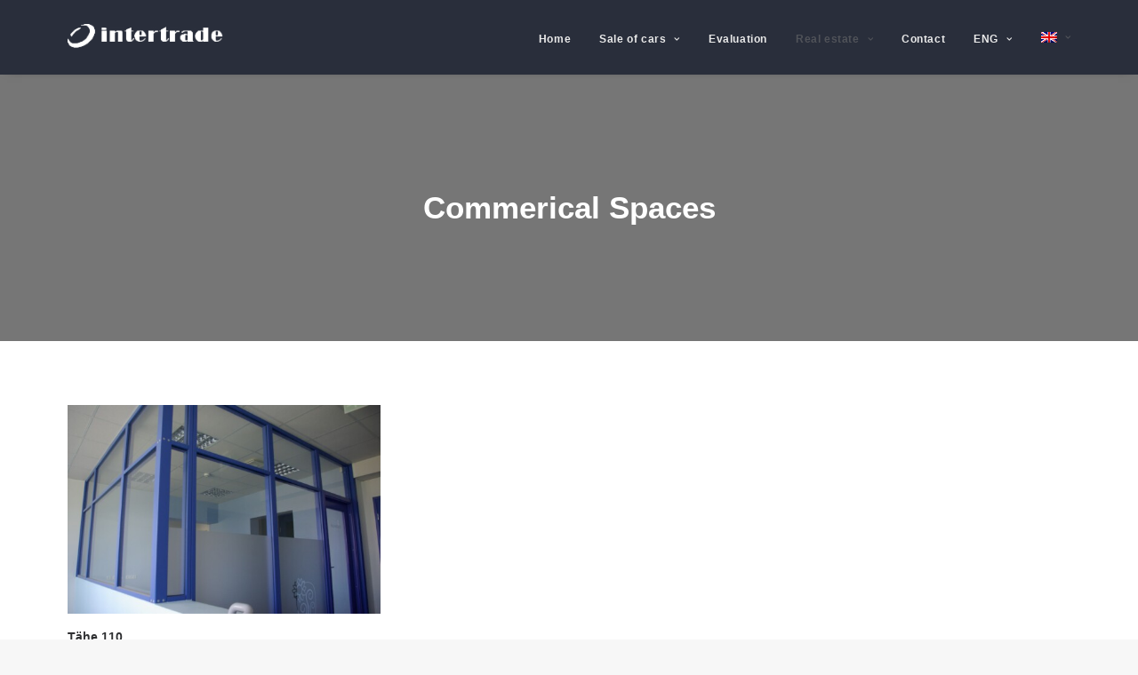

--- FILE ---
content_type: text/html; charset=utf-8
request_url: https://www.google.com/recaptcha/api2/anchor?ar=1&k=6LfjAWUhAAAAALAgQPG_wen3OljHbVv4jg9GU0Jt&co=aHR0cHM6Ly9pbnRlcnRyYWRlLmVlOjQ0Mw..&hl=en&v=N67nZn4AqZkNcbeMu4prBgzg&size=invisible&anchor-ms=20000&execute-ms=30000&cb=r5rppye713w7
body_size: 48440
content:
<!DOCTYPE HTML><html dir="ltr" lang="en"><head><meta http-equiv="Content-Type" content="text/html; charset=UTF-8">
<meta http-equiv="X-UA-Compatible" content="IE=edge">
<title>reCAPTCHA</title>
<style type="text/css">
/* cyrillic-ext */
@font-face {
  font-family: 'Roboto';
  font-style: normal;
  font-weight: 400;
  font-stretch: 100%;
  src: url(//fonts.gstatic.com/s/roboto/v48/KFO7CnqEu92Fr1ME7kSn66aGLdTylUAMa3GUBHMdazTgWw.woff2) format('woff2');
  unicode-range: U+0460-052F, U+1C80-1C8A, U+20B4, U+2DE0-2DFF, U+A640-A69F, U+FE2E-FE2F;
}
/* cyrillic */
@font-face {
  font-family: 'Roboto';
  font-style: normal;
  font-weight: 400;
  font-stretch: 100%;
  src: url(//fonts.gstatic.com/s/roboto/v48/KFO7CnqEu92Fr1ME7kSn66aGLdTylUAMa3iUBHMdazTgWw.woff2) format('woff2');
  unicode-range: U+0301, U+0400-045F, U+0490-0491, U+04B0-04B1, U+2116;
}
/* greek-ext */
@font-face {
  font-family: 'Roboto';
  font-style: normal;
  font-weight: 400;
  font-stretch: 100%;
  src: url(//fonts.gstatic.com/s/roboto/v48/KFO7CnqEu92Fr1ME7kSn66aGLdTylUAMa3CUBHMdazTgWw.woff2) format('woff2');
  unicode-range: U+1F00-1FFF;
}
/* greek */
@font-face {
  font-family: 'Roboto';
  font-style: normal;
  font-weight: 400;
  font-stretch: 100%;
  src: url(//fonts.gstatic.com/s/roboto/v48/KFO7CnqEu92Fr1ME7kSn66aGLdTylUAMa3-UBHMdazTgWw.woff2) format('woff2');
  unicode-range: U+0370-0377, U+037A-037F, U+0384-038A, U+038C, U+038E-03A1, U+03A3-03FF;
}
/* math */
@font-face {
  font-family: 'Roboto';
  font-style: normal;
  font-weight: 400;
  font-stretch: 100%;
  src: url(//fonts.gstatic.com/s/roboto/v48/KFO7CnqEu92Fr1ME7kSn66aGLdTylUAMawCUBHMdazTgWw.woff2) format('woff2');
  unicode-range: U+0302-0303, U+0305, U+0307-0308, U+0310, U+0312, U+0315, U+031A, U+0326-0327, U+032C, U+032F-0330, U+0332-0333, U+0338, U+033A, U+0346, U+034D, U+0391-03A1, U+03A3-03A9, U+03B1-03C9, U+03D1, U+03D5-03D6, U+03F0-03F1, U+03F4-03F5, U+2016-2017, U+2034-2038, U+203C, U+2040, U+2043, U+2047, U+2050, U+2057, U+205F, U+2070-2071, U+2074-208E, U+2090-209C, U+20D0-20DC, U+20E1, U+20E5-20EF, U+2100-2112, U+2114-2115, U+2117-2121, U+2123-214F, U+2190, U+2192, U+2194-21AE, U+21B0-21E5, U+21F1-21F2, U+21F4-2211, U+2213-2214, U+2216-22FF, U+2308-230B, U+2310, U+2319, U+231C-2321, U+2336-237A, U+237C, U+2395, U+239B-23B7, U+23D0, U+23DC-23E1, U+2474-2475, U+25AF, U+25B3, U+25B7, U+25BD, U+25C1, U+25CA, U+25CC, U+25FB, U+266D-266F, U+27C0-27FF, U+2900-2AFF, U+2B0E-2B11, U+2B30-2B4C, U+2BFE, U+3030, U+FF5B, U+FF5D, U+1D400-1D7FF, U+1EE00-1EEFF;
}
/* symbols */
@font-face {
  font-family: 'Roboto';
  font-style: normal;
  font-weight: 400;
  font-stretch: 100%;
  src: url(//fonts.gstatic.com/s/roboto/v48/KFO7CnqEu92Fr1ME7kSn66aGLdTylUAMaxKUBHMdazTgWw.woff2) format('woff2');
  unicode-range: U+0001-000C, U+000E-001F, U+007F-009F, U+20DD-20E0, U+20E2-20E4, U+2150-218F, U+2190, U+2192, U+2194-2199, U+21AF, U+21E6-21F0, U+21F3, U+2218-2219, U+2299, U+22C4-22C6, U+2300-243F, U+2440-244A, U+2460-24FF, U+25A0-27BF, U+2800-28FF, U+2921-2922, U+2981, U+29BF, U+29EB, U+2B00-2BFF, U+4DC0-4DFF, U+FFF9-FFFB, U+10140-1018E, U+10190-1019C, U+101A0, U+101D0-101FD, U+102E0-102FB, U+10E60-10E7E, U+1D2C0-1D2D3, U+1D2E0-1D37F, U+1F000-1F0FF, U+1F100-1F1AD, U+1F1E6-1F1FF, U+1F30D-1F30F, U+1F315, U+1F31C, U+1F31E, U+1F320-1F32C, U+1F336, U+1F378, U+1F37D, U+1F382, U+1F393-1F39F, U+1F3A7-1F3A8, U+1F3AC-1F3AF, U+1F3C2, U+1F3C4-1F3C6, U+1F3CA-1F3CE, U+1F3D4-1F3E0, U+1F3ED, U+1F3F1-1F3F3, U+1F3F5-1F3F7, U+1F408, U+1F415, U+1F41F, U+1F426, U+1F43F, U+1F441-1F442, U+1F444, U+1F446-1F449, U+1F44C-1F44E, U+1F453, U+1F46A, U+1F47D, U+1F4A3, U+1F4B0, U+1F4B3, U+1F4B9, U+1F4BB, U+1F4BF, U+1F4C8-1F4CB, U+1F4D6, U+1F4DA, U+1F4DF, U+1F4E3-1F4E6, U+1F4EA-1F4ED, U+1F4F7, U+1F4F9-1F4FB, U+1F4FD-1F4FE, U+1F503, U+1F507-1F50B, U+1F50D, U+1F512-1F513, U+1F53E-1F54A, U+1F54F-1F5FA, U+1F610, U+1F650-1F67F, U+1F687, U+1F68D, U+1F691, U+1F694, U+1F698, U+1F6AD, U+1F6B2, U+1F6B9-1F6BA, U+1F6BC, U+1F6C6-1F6CF, U+1F6D3-1F6D7, U+1F6E0-1F6EA, U+1F6F0-1F6F3, U+1F6F7-1F6FC, U+1F700-1F7FF, U+1F800-1F80B, U+1F810-1F847, U+1F850-1F859, U+1F860-1F887, U+1F890-1F8AD, U+1F8B0-1F8BB, U+1F8C0-1F8C1, U+1F900-1F90B, U+1F93B, U+1F946, U+1F984, U+1F996, U+1F9E9, U+1FA00-1FA6F, U+1FA70-1FA7C, U+1FA80-1FA89, U+1FA8F-1FAC6, U+1FACE-1FADC, U+1FADF-1FAE9, U+1FAF0-1FAF8, U+1FB00-1FBFF;
}
/* vietnamese */
@font-face {
  font-family: 'Roboto';
  font-style: normal;
  font-weight: 400;
  font-stretch: 100%;
  src: url(//fonts.gstatic.com/s/roboto/v48/KFO7CnqEu92Fr1ME7kSn66aGLdTylUAMa3OUBHMdazTgWw.woff2) format('woff2');
  unicode-range: U+0102-0103, U+0110-0111, U+0128-0129, U+0168-0169, U+01A0-01A1, U+01AF-01B0, U+0300-0301, U+0303-0304, U+0308-0309, U+0323, U+0329, U+1EA0-1EF9, U+20AB;
}
/* latin-ext */
@font-face {
  font-family: 'Roboto';
  font-style: normal;
  font-weight: 400;
  font-stretch: 100%;
  src: url(//fonts.gstatic.com/s/roboto/v48/KFO7CnqEu92Fr1ME7kSn66aGLdTylUAMa3KUBHMdazTgWw.woff2) format('woff2');
  unicode-range: U+0100-02BA, U+02BD-02C5, U+02C7-02CC, U+02CE-02D7, U+02DD-02FF, U+0304, U+0308, U+0329, U+1D00-1DBF, U+1E00-1E9F, U+1EF2-1EFF, U+2020, U+20A0-20AB, U+20AD-20C0, U+2113, U+2C60-2C7F, U+A720-A7FF;
}
/* latin */
@font-face {
  font-family: 'Roboto';
  font-style: normal;
  font-weight: 400;
  font-stretch: 100%;
  src: url(//fonts.gstatic.com/s/roboto/v48/KFO7CnqEu92Fr1ME7kSn66aGLdTylUAMa3yUBHMdazQ.woff2) format('woff2');
  unicode-range: U+0000-00FF, U+0131, U+0152-0153, U+02BB-02BC, U+02C6, U+02DA, U+02DC, U+0304, U+0308, U+0329, U+2000-206F, U+20AC, U+2122, U+2191, U+2193, U+2212, U+2215, U+FEFF, U+FFFD;
}
/* cyrillic-ext */
@font-face {
  font-family: 'Roboto';
  font-style: normal;
  font-weight: 500;
  font-stretch: 100%;
  src: url(//fonts.gstatic.com/s/roboto/v48/KFO7CnqEu92Fr1ME7kSn66aGLdTylUAMa3GUBHMdazTgWw.woff2) format('woff2');
  unicode-range: U+0460-052F, U+1C80-1C8A, U+20B4, U+2DE0-2DFF, U+A640-A69F, U+FE2E-FE2F;
}
/* cyrillic */
@font-face {
  font-family: 'Roboto';
  font-style: normal;
  font-weight: 500;
  font-stretch: 100%;
  src: url(//fonts.gstatic.com/s/roboto/v48/KFO7CnqEu92Fr1ME7kSn66aGLdTylUAMa3iUBHMdazTgWw.woff2) format('woff2');
  unicode-range: U+0301, U+0400-045F, U+0490-0491, U+04B0-04B1, U+2116;
}
/* greek-ext */
@font-face {
  font-family: 'Roboto';
  font-style: normal;
  font-weight: 500;
  font-stretch: 100%;
  src: url(//fonts.gstatic.com/s/roboto/v48/KFO7CnqEu92Fr1ME7kSn66aGLdTylUAMa3CUBHMdazTgWw.woff2) format('woff2');
  unicode-range: U+1F00-1FFF;
}
/* greek */
@font-face {
  font-family: 'Roboto';
  font-style: normal;
  font-weight: 500;
  font-stretch: 100%;
  src: url(//fonts.gstatic.com/s/roboto/v48/KFO7CnqEu92Fr1ME7kSn66aGLdTylUAMa3-UBHMdazTgWw.woff2) format('woff2');
  unicode-range: U+0370-0377, U+037A-037F, U+0384-038A, U+038C, U+038E-03A1, U+03A3-03FF;
}
/* math */
@font-face {
  font-family: 'Roboto';
  font-style: normal;
  font-weight: 500;
  font-stretch: 100%;
  src: url(//fonts.gstatic.com/s/roboto/v48/KFO7CnqEu92Fr1ME7kSn66aGLdTylUAMawCUBHMdazTgWw.woff2) format('woff2');
  unicode-range: U+0302-0303, U+0305, U+0307-0308, U+0310, U+0312, U+0315, U+031A, U+0326-0327, U+032C, U+032F-0330, U+0332-0333, U+0338, U+033A, U+0346, U+034D, U+0391-03A1, U+03A3-03A9, U+03B1-03C9, U+03D1, U+03D5-03D6, U+03F0-03F1, U+03F4-03F5, U+2016-2017, U+2034-2038, U+203C, U+2040, U+2043, U+2047, U+2050, U+2057, U+205F, U+2070-2071, U+2074-208E, U+2090-209C, U+20D0-20DC, U+20E1, U+20E5-20EF, U+2100-2112, U+2114-2115, U+2117-2121, U+2123-214F, U+2190, U+2192, U+2194-21AE, U+21B0-21E5, U+21F1-21F2, U+21F4-2211, U+2213-2214, U+2216-22FF, U+2308-230B, U+2310, U+2319, U+231C-2321, U+2336-237A, U+237C, U+2395, U+239B-23B7, U+23D0, U+23DC-23E1, U+2474-2475, U+25AF, U+25B3, U+25B7, U+25BD, U+25C1, U+25CA, U+25CC, U+25FB, U+266D-266F, U+27C0-27FF, U+2900-2AFF, U+2B0E-2B11, U+2B30-2B4C, U+2BFE, U+3030, U+FF5B, U+FF5D, U+1D400-1D7FF, U+1EE00-1EEFF;
}
/* symbols */
@font-face {
  font-family: 'Roboto';
  font-style: normal;
  font-weight: 500;
  font-stretch: 100%;
  src: url(//fonts.gstatic.com/s/roboto/v48/KFO7CnqEu92Fr1ME7kSn66aGLdTylUAMaxKUBHMdazTgWw.woff2) format('woff2');
  unicode-range: U+0001-000C, U+000E-001F, U+007F-009F, U+20DD-20E0, U+20E2-20E4, U+2150-218F, U+2190, U+2192, U+2194-2199, U+21AF, U+21E6-21F0, U+21F3, U+2218-2219, U+2299, U+22C4-22C6, U+2300-243F, U+2440-244A, U+2460-24FF, U+25A0-27BF, U+2800-28FF, U+2921-2922, U+2981, U+29BF, U+29EB, U+2B00-2BFF, U+4DC0-4DFF, U+FFF9-FFFB, U+10140-1018E, U+10190-1019C, U+101A0, U+101D0-101FD, U+102E0-102FB, U+10E60-10E7E, U+1D2C0-1D2D3, U+1D2E0-1D37F, U+1F000-1F0FF, U+1F100-1F1AD, U+1F1E6-1F1FF, U+1F30D-1F30F, U+1F315, U+1F31C, U+1F31E, U+1F320-1F32C, U+1F336, U+1F378, U+1F37D, U+1F382, U+1F393-1F39F, U+1F3A7-1F3A8, U+1F3AC-1F3AF, U+1F3C2, U+1F3C4-1F3C6, U+1F3CA-1F3CE, U+1F3D4-1F3E0, U+1F3ED, U+1F3F1-1F3F3, U+1F3F5-1F3F7, U+1F408, U+1F415, U+1F41F, U+1F426, U+1F43F, U+1F441-1F442, U+1F444, U+1F446-1F449, U+1F44C-1F44E, U+1F453, U+1F46A, U+1F47D, U+1F4A3, U+1F4B0, U+1F4B3, U+1F4B9, U+1F4BB, U+1F4BF, U+1F4C8-1F4CB, U+1F4D6, U+1F4DA, U+1F4DF, U+1F4E3-1F4E6, U+1F4EA-1F4ED, U+1F4F7, U+1F4F9-1F4FB, U+1F4FD-1F4FE, U+1F503, U+1F507-1F50B, U+1F50D, U+1F512-1F513, U+1F53E-1F54A, U+1F54F-1F5FA, U+1F610, U+1F650-1F67F, U+1F687, U+1F68D, U+1F691, U+1F694, U+1F698, U+1F6AD, U+1F6B2, U+1F6B9-1F6BA, U+1F6BC, U+1F6C6-1F6CF, U+1F6D3-1F6D7, U+1F6E0-1F6EA, U+1F6F0-1F6F3, U+1F6F7-1F6FC, U+1F700-1F7FF, U+1F800-1F80B, U+1F810-1F847, U+1F850-1F859, U+1F860-1F887, U+1F890-1F8AD, U+1F8B0-1F8BB, U+1F8C0-1F8C1, U+1F900-1F90B, U+1F93B, U+1F946, U+1F984, U+1F996, U+1F9E9, U+1FA00-1FA6F, U+1FA70-1FA7C, U+1FA80-1FA89, U+1FA8F-1FAC6, U+1FACE-1FADC, U+1FADF-1FAE9, U+1FAF0-1FAF8, U+1FB00-1FBFF;
}
/* vietnamese */
@font-face {
  font-family: 'Roboto';
  font-style: normal;
  font-weight: 500;
  font-stretch: 100%;
  src: url(//fonts.gstatic.com/s/roboto/v48/KFO7CnqEu92Fr1ME7kSn66aGLdTylUAMa3OUBHMdazTgWw.woff2) format('woff2');
  unicode-range: U+0102-0103, U+0110-0111, U+0128-0129, U+0168-0169, U+01A0-01A1, U+01AF-01B0, U+0300-0301, U+0303-0304, U+0308-0309, U+0323, U+0329, U+1EA0-1EF9, U+20AB;
}
/* latin-ext */
@font-face {
  font-family: 'Roboto';
  font-style: normal;
  font-weight: 500;
  font-stretch: 100%;
  src: url(//fonts.gstatic.com/s/roboto/v48/KFO7CnqEu92Fr1ME7kSn66aGLdTylUAMa3KUBHMdazTgWw.woff2) format('woff2');
  unicode-range: U+0100-02BA, U+02BD-02C5, U+02C7-02CC, U+02CE-02D7, U+02DD-02FF, U+0304, U+0308, U+0329, U+1D00-1DBF, U+1E00-1E9F, U+1EF2-1EFF, U+2020, U+20A0-20AB, U+20AD-20C0, U+2113, U+2C60-2C7F, U+A720-A7FF;
}
/* latin */
@font-face {
  font-family: 'Roboto';
  font-style: normal;
  font-weight: 500;
  font-stretch: 100%;
  src: url(//fonts.gstatic.com/s/roboto/v48/KFO7CnqEu92Fr1ME7kSn66aGLdTylUAMa3yUBHMdazQ.woff2) format('woff2');
  unicode-range: U+0000-00FF, U+0131, U+0152-0153, U+02BB-02BC, U+02C6, U+02DA, U+02DC, U+0304, U+0308, U+0329, U+2000-206F, U+20AC, U+2122, U+2191, U+2193, U+2212, U+2215, U+FEFF, U+FFFD;
}
/* cyrillic-ext */
@font-face {
  font-family: 'Roboto';
  font-style: normal;
  font-weight: 900;
  font-stretch: 100%;
  src: url(//fonts.gstatic.com/s/roboto/v48/KFO7CnqEu92Fr1ME7kSn66aGLdTylUAMa3GUBHMdazTgWw.woff2) format('woff2');
  unicode-range: U+0460-052F, U+1C80-1C8A, U+20B4, U+2DE0-2DFF, U+A640-A69F, U+FE2E-FE2F;
}
/* cyrillic */
@font-face {
  font-family: 'Roboto';
  font-style: normal;
  font-weight: 900;
  font-stretch: 100%;
  src: url(//fonts.gstatic.com/s/roboto/v48/KFO7CnqEu92Fr1ME7kSn66aGLdTylUAMa3iUBHMdazTgWw.woff2) format('woff2');
  unicode-range: U+0301, U+0400-045F, U+0490-0491, U+04B0-04B1, U+2116;
}
/* greek-ext */
@font-face {
  font-family: 'Roboto';
  font-style: normal;
  font-weight: 900;
  font-stretch: 100%;
  src: url(//fonts.gstatic.com/s/roboto/v48/KFO7CnqEu92Fr1ME7kSn66aGLdTylUAMa3CUBHMdazTgWw.woff2) format('woff2');
  unicode-range: U+1F00-1FFF;
}
/* greek */
@font-face {
  font-family: 'Roboto';
  font-style: normal;
  font-weight: 900;
  font-stretch: 100%;
  src: url(//fonts.gstatic.com/s/roboto/v48/KFO7CnqEu92Fr1ME7kSn66aGLdTylUAMa3-UBHMdazTgWw.woff2) format('woff2');
  unicode-range: U+0370-0377, U+037A-037F, U+0384-038A, U+038C, U+038E-03A1, U+03A3-03FF;
}
/* math */
@font-face {
  font-family: 'Roboto';
  font-style: normal;
  font-weight: 900;
  font-stretch: 100%;
  src: url(//fonts.gstatic.com/s/roboto/v48/KFO7CnqEu92Fr1ME7kSn66aGLdTylUAMawCUBHMdazTgWw.woff2) format('woff2');
  unicode-range: U+0302-0303, U+0305, U+0307-0308, U+0310, U+0312, U+0315, U+031A, U+0326-0327, U+032C, U+032F-0330, U+0332-0333, U+0338, U+033A, U+0346, U+034D, U+0391-03A1, U+03A3-03A9, U+03B1-03C9, U+03D1, U+03D5-03D6, U+03F0-03F1, U+03F4-03F5, U+2016-2017, U+2034-2038, U+203C, U+2040, U+2043, U+2047, U+2050, U+2057, U+205F, U+2070-2071, U+2074-208E, U+2090-209C, U+20D0-20DC, U+20E1, U+20E5-20EF, U+2100-2112, U+2114-2115, U+2117-2121, U+2123-214F, U+2190, U+2192, U+2194-21AE, U+21B0-21E5, U+21F1-21F2, U+21F4-2211, U+2213-2214, U+2216-22FF, U+2308-230B, U+2310, U+2319, U+231C-2321, U+2336-237A, U+237C, U+2395, U+239B-23B7, U+23D0, U+23DC-23E1, U+2474-2475, U+25AF, U+25B3, U+25B7, U+25BD, U+25C1, U+25CA, U+25CC, U+25FB, U+266D-266F, U+27C0-27FF, U+2900-2AFF, U+2B0E-2B11, U+2B30-2B4C, U+2BFE, U+3030, U+FF5B, U+FF5D, U+1D400-1D7FF, U+1EE00-1EEFF;
}
/* symbols */
@font-face {
  font-family: 'Roboto';
  font-style: normal;
  font-weight: 900;
  font-stretch: 100%;
  src: url(//fonts.gstatic.com/s/roboto/v48/KFO7CnqEu92Fr1ME7kSn66aGLdTylUAMaxKUBHMdazTgWw.woff2) format('woff2');
  unicode-range: U+0001-000C, U+000E-001F, U+007F-009F, U+20DD-20E0, U+20E2-20E4, U+2150-218F, U+2190, U+2192, U+2194-2199, U+21AF, U+21E6-21F0, U+21F3, U+2218-2219, U+2299, U+22C4-22C6, U+2300-243F, U+2440-244A, U+2460-24FF, U+25A0-27BF, U+2800-28FF, U+2921-2922, U+2981, U+29BF, U+29EB, U+2B00-2BFF, U+4DC0-4DFF, U+FFF9-FFFB, U+10140-1018E, U+10190-1019C, U+101A0, U+101D0-101FD, U+102E0-102FB, U+10E60-10E7E, U+1D2C0-1D2D3, U+1D2E0-1D37F, U+1F000-1F0FF, U+1F100-1F1AD, U+1F1E6-1F1FF, U+1F30D-1F30F, U+1F315, U+1F31C, U+1F31E, U+1F320-1F32C, U+1F336, U+1F378, U+1F37D, U+1F382, U+1F393-1F39F, U+1F3A7-1F3A8, U+1F3AC-1F3AF, U+1F3C2, U+1F3C4-1F3C6, U+1F3CA-1F3CE, U+1F3D4-1F3E0, U+1F3ED, U+1F3F1-1F3F3, U+1F3F5-1F3F7, U+1F408, U+1F415, U+1F41F, U+1F426, U+1F43F, U+1F441-1F442, U+1F444, U+1F446-1F449, U+1F44C-1F44E, U+1F453, U+1F46A, U+1F47D, U+1F4A3, U+1F4B0, U+1F4B3, U+1F4B9, U+1F4BB, U+1F4BF, U+1F4C8-1F4CB, U+1F4D6, U+1F4DA, U+1F4DF, U+1F4E3-1F4E6, U+1F4EA-1F4ED, U+1F4F7, U+1F4F9-1F4FB, U+1F4FD-1F4FE, U+1F503, U+1F507-1F50B, U+1F50D, U+1F512-1F513, U+1F53E-1F54A, U+1F54F-1F5FA, U+1F610, U+1F650-1F67F, U+1F687, U+1F68D, U+1F691, U+1F694, U+1F698, U+1F6AD, U+1F6B2, U+1F6B9-1F6BA, U+1F6BC, U+1F6C6-1F6CF, U+1F6D3-1F6D7, U+1F6E0-1F6EA, U+1F6F0-1F6F3, U+1F6F7-1F6FC, U+1F700-1F7FF, U+1F800-1F80B, U+1F810-1F847, U+1F850-1F859, U+1F860-1F887, U+1F890-1F8AD, U+1F8B0-1F8BB, U+1F8C0-1F8C1, U+1F900-1F90B, U+1F93B, U+1F946, U+1F984, U+1F996, U+1F9E9, U+1FA00-1FA6F, U+1FA70-1FA7C, U+1FA80-1FA89, U+1FA8F-1FAC6, U+1FACE-1FADC, U+1FADF-1FAE9, U+1FAF0-1FAF8, U+1FB00-1FBFF;
}
/* vietnamese */
@font-face {
  font-family: 'Roboto';
  font-style: normal;
  font-weight: 900;
  font-stretch: 100%;
  src: url(//fonts.gstatic.com/s/roboto/v48/KFO7CnqEu92Fr1ME7kSn66aGLdTylUAMa3OUBHMdazTgWw.woff2) format('woff2');
  unicode-range: U+0102-0103, U+0110-0111, U+0128-0129, U+0168-0169, U+01A0-01A1, U+01AF-01B0, U+0300-0301, U+0303-0304, U+0308-0309, U+0323, U+0329, U+1EA0-1EF9, U+20AB;
}
/* latin-ext */
@font-face {
  font-family: 'Roboto';
  font-style: normal;
  font-weight: 900;
  font-stretch: 100%;
  src: url(//fonts.gstatic.com/s/roboto/v48/KFO7CnqEu92Fr1ME7kSn66aGLdTylUAMa3KUBHMdazTgWw.woff2) format('woff2');
  unicode-range: U+0100-02BA, U+02BD-02C5, U+02C7-02CC, U+02CE-02D7, U+02DD-02FF, U+0304, U+0308, U+0329, U+1D00-1DBF, U+1E00-1E9F, U+1EF2-1EFF, U+2020, U+20A0-20AB, U+20AD-20C0, U+2113, U+2C60-2C7F, U+A720-A7FF;
}
/* latin */
@font-face {
  font-family: 'Roboto';
  font-style: normal;
  font-weight: 900;
  font-stretch: 100%;
  src: url(//fonts.gstatic.com/s/roboto/v48/KFO7CnqEu92Fr1ME7kSn66aGLdTylUAMa3yUBHMdazQ.woff2) format('woff2');
  unicode-range: U+0000-00FF, U+0131, U+0152-0153, U+02BB-02BC, U+02C6, U+02DA, U+02DC, U+0304, U+0308, U+0329, U+2000-206F, U+20AC, U+2122, U+2191, U+2193, U+2212, U+2215, U+FEFF, U+FFFD;
}

</style>
<link rel="stylesheet" type="text/css" href="https://www.gstatic.com/recaptcha/releases/N67nZn4AqZkNcbeMu4prBgzg/styles__ltr.css">
<script nonce="Wu04rEzlyK0At2zqPmuqTA" type="text/javascript">window['__recaptcha_api'] = 'https://www.google.com/recaptcha/api2/';</script>
<script type="text/javascript" src="https://www.gstatic.com/recaptcha/releases/N67nZn4AqZkNcbeMu4prBgzg/recaptcha__en.js" nonce="Wu04rEzlyK0At2zqPmuqTA">
      
    </script></head>
<body><div id="rc-anchor-alert" class="rc-anchor-alert"></div>
<input type="hidden" id="recaptcha-token" value="[base64]">
<script type="text/javascript" nonce="Wu04rEzlyK0At2zqPmuqTA">
      recaptcha.anchor.Main.init("[\x22ainput\x22,[\x22bgdata\x22,\x22\x22,\[base64]/[base64]/[base64]/[base64]/[base64]/[base64]/KGcoTywyNTMsTy5PKSxVRyhPLEMpKTpnKE8sMjUzLEMpLE8pKSxsKSksTykpfSxieT1mdW5jdGlvbihDLE8sdSxsKXtmb3IobD0odT1SKEMpLDApO08+MDtPLS0pbD1sPDw4fFooQyk7ZyhDLHUsbCl9LFVHPWZ1bmN0aW9uKEMsTyl7Qy5pLmxlbmd0aD4xMDQ/[base64]/[base64]/[base64]/[base64]/[base64]/[base64]/[base64]\\u003d\x22,\[base64]\\u003d\\u003d\x22,\x22bFdqTV7ChlDCjgLCscKfwoLDksOnO8OrSMOtwokHJsKvwpBLw69rwoBOwoheO8Ozw7rCnCHClMK0b3cXKcKLwpbDtCVTwoNgQcKnAsOnWSLCgXREFFPCuhBbw5YUdsKKE8KDw57Dp23ClQLDgMK7ecORwr7CpW/CpULCsEPCmzRaKsKjwqHCnCUJwoVfw6zCp3NADUgkBA0NwpLDozbDtsOjSh7Cn8OqWBdawpY9wqNQwrtgwr3DjngJw7LDtw/Cn8OvLn/CsC4jwrbClDgdE0TCrAY+cMOEWWLCgHEaw4TDqsKkwrgndVbCtV0LM8KRL8OvwoTDkBrCuFDDn8OmRMKcw63CscO7w7VyGx/DuMKDVMKhw6R6KsOdw5sFwp7Cm8KOHMKrw4UHw7o7f8OWTGTCs8O+wqx3w4zCqsK7w43Dh8O7HCHDnsKHAC/CpV7ClnLClMKtw4YGesOhaGZfJTVMJ0EIw7fCoSE8w7zDqmrDkcO8wp8Sw5zCj24fFgfDuE8GB1PDiAMlw4oPJTPCpcOdwpfCjyxYw4hPw6DDl8KnwqnCt3HCicOywroPwofCtcO9aMKSEA0Aw6QxBcKzRsKVXi5MWsKkwp/CiC3Dmlptw5pRI8K+w5fDn8OSw6ppWMOnw7HCuULCnlEUQ2QVw6FnAm/CrsK9w7FsCChIQXEdwptxw7YAAcKmNi9VwrMSw7tiYQDDvMOxwpJFw4TDjnxeXsOrbX1/SsOXw6/[base64]/DgbCt8K/[base64]/Cv1PCk8K8K8Olw7ZcJsKEw6tzXMOvw4RDTGcqwpJRw7LCp8KOw4DDncOgag4FQcOpwo3Ck13Di8O+QsKTw6nDhsORw4jCh23DlcOhwpJoDcO0P3QRIcOUB3PDr3VoecOGM8KOwp5DZ8O/wq/CsjUXJXFcw54BwobDkMKHwp/CiMKoejVHesK4w4gTw5DCo3FdUMK7woDCncO3FxtLFcKmw5dSwqnCkMKlMHbCg3TCtsOvw4Rcw4rDrcK/[base64]/YBMQGMKgP8OLMUEpwp3Dm8OxNcO0Z2ggw6TCk1fCi14NDMKGbRt1w4XCu8KLw6jDq1V2w4Ycw7bDoWbDgy7CmcO6wrbCpVJpZMKHworCrV/CtSw9w71kwpPDkcO+JwRsw4M0w7LDs8Obw6x8IG/DlsOMCcOjDcK5DXxLdwhNHsOZw40HVyDCisKyHcK8aMKww6XCocOXwrVqIsKTDcKBDEpWacKJAcKGBMKMw6YRC8Odw7HCucOwZkTCllnDtMK2ScKCw5cSwrXDs8OCw6XDvsK/B2zCucO+BzTCh8KNw4bDkMOHWHTCvMOwQsK/wrBwwr/Cl8KwEgDCuiElfMK7wq7DvRnCpTAENlrDmMKPYFXCsSfCjcKyIXQlDlDCpi/CvcKpICXDp27CtMO2fMKHw443w6nDhMOQw5B5w5vDshNtwp/Cp1bChB7DpsOyw69UczbCmcK1w5zDhTfCssK+B8O/wp8SLsOkR2HCsMKgw4zDtwbDsxp+w5tPMnAaRkE6wqMwwpTCr396Q8K8w5hQb8K7wqvCrsOQwqDDryBVwrluw4sjw7VKaBjDnyc+J8KvwrTDqBLDnRdNDkjCr8OTS8Ocw5nDoSbCqnoTw6FOwpHCsgnDnjvCscOgTcOWwrQ7CFTCs8OHM8K/QMKjc8O+fsOZP8Kzw4fCq3FLw6F4VnAPwo96wrcaGXsqKMKcBcOQw77DosK0FFLCuh5ZXhXDrC7CnH/CjMKgWsK3eUnDuQBrUsK3wrzDr8Kkw5Yzf3Blwrg8dwjClkBRwr1hwq9wwp7CulPDlsOxwqjDsWXDjV5owq7DhsKQVcOgMmbDk8K4w4oQwp/[base64]/wq/[base64]/CrjDCqgApbBBIw4t/[base64]/DvcKfWcKuI8Kvw5NoG0sIw67DhgLCgMONSBXDilTCqD0qw5jCsm5qe8KNw4/DsF3CvE04w6M+w7DCq0/CmkHDu3LDr8ONAMOVw6wSQ8OmYgvDn8KDw4jCr31TPsKTwqHDiyrDjWt6O8OEdXjDkcOKLxjChm/DnsKcK8K5wqxdGn7CvTrCmxx9w6bDqnrDrcOmwq0uEAZ/XxtNKAEFOcOlw454ZEbDlMOWw7vDt8KQw6rDrHnCv8KJw43CtMKDw7suWyrDm3UDwpbDmcOOEsK/w6PCqCPCrl83w6UIwpZkZcObwonCvsOWFhBREi3DiD1TwqvDusKXw7h8NHbDhlUqw7l9XsORwoHCm2gYwr9wR8OKwpUEwoYhVCBOw5QULRgJIBzCl8O3w7Rnw43CnHRpHsOgScKSwqVwNj3ChzQkw5EtX8ODw6BWEH/DhMKCwoYsXC0Gw6rCjUUEElwDwqBIe8KLdsKDGFJYH8OgAXPDnnfDvBxxM1NAWcONwqHCoBJAwrt7HHd3wpB9TxzCuhPCv8KTSHVjNcO+LcOcw54nwqzCicO3JUtnw4TDn11/woUZBMOVKzAibVU/[base64]/[base64]/DvTDDqsO0w5LDqgAUw6Yow6HDqsKuIzYMBcOnesKhc8OHwo54w7JxGCfDnSoResKtwqwMwp7Dtg7CrAzDrwHCjcOVwo7CssObZBExK8Oyw6zCqsODw5bCucOmBGDCkRPDvcO/YMKPw71QwqLCkcOrwp9aw7J9eDQ0w4rCnMOJPsOpw4NawrzDs1LCoS7CksO7w4TDiMOYXcK8wrInwrjCqMO1wrhuwoXDvg3DoxTDt3cXwqrDnFbCmRBXfMK8bcOQw5h0w7PDlsOxTcK8DkRdb8Otw4bCq8Ovw4zDlcObw5PCvcOAEMKqZhvChm3DscOTwrHDpMOewo/Ck8KZFMO1w4MwD2BuN0XCtsO6NsO9woNyw6Acw67DnMKSwrcTwqTDn8OHc8OKw4czwrQ9FcOmchDCvGnCnHFUw5rCosKSOh7Cows5MXbCm8K6YMO7wrZfw4vDgMO0PCZyfMOcNGF2RsOFXW3CoSRlw6HCs3FBwp3CmkrCkD8fwqEDwoDDk8ODwqfDjiYLc8O/f8KUWiNAfhbDgRPCk8KcwprDowNgw5LDkcKpEMKPL8OQesKcwq/CpGvDlsOew4c2w6pBwqzCmHnCjjwGFcOBw57CmcKZw5YNfMOBw7vClcOiLkjDikDCqH/Dhn8gK0LDp8OYw5J3LmLDqW1ZDGc1wottw5XCqS97csOAw6VZf8KgTCArw7EEQcKPw68iw6xVIk5FS8O+wpdHdGbDlsKEDMKIw4kFHMOFwqcVc0zDr3fCnxXDnhLDh1Fsw4cDZcO3wrUUw4x2a2jCt8O3D8KQw4XDs0nDlglew5rDt0jDkFXCvcOlw4TChBg0d1/[base64]/[base64]/Cjy5iGCxvUMOnw67CjCFXwpYeSyHCpwjCpsOtw7DClVjDugfCscOTw7/[base64]/DhcKbw4TCr8K3wrdZwqHChMORHhoAw7/ChCDCosKowowKKcO4wofDvsKNARTDicKnFkHCmQR6wpfDmARZw6NOwpoEw6oOw7LCmcOVF8K7w4ZSTixhbcO8w6YRwpZLYmZYMB3Dn1nCjWFpwp/DijxqN2Y/w49jwovDmMOMEMK7w5vClcKqIcOQF8O7wrkpwq3CmhZYw51UwrRvTcOAw6TCpcK4ekPCkMKTwp55YMKkwp3CtsKTVMOEwq4/NgLDs2x+w7LCoh/Dk8OaGsOnKjhXw53ChgUfwqNkbMKIbBDDmsO8w6YzwpTCvsKbS8KjwqsaNcKUJMOww7s0w5Ncw7rDsMOuwqciw6HClMKGwq/[base64]/CgsKDw7MoCFonwrdwasKrf8OXwrDCgWLCpUrCtjnDkcKvw6fCgMKuJcOPUMOCwrkzwqkkSksWQsOUT8OowpQTWn1hMFAAZcKzFktRezfDtMKWwqkLwpYiKxnDscOFZcO8L8Knw7zDssKwEzNYw5zCuxZPw4pqJcK9e8Kwwq/Cp2PCscOGa8KOwr5ZQS/DtcObw7pPw54Fw4bCusO9ScK7RHBVBsKJwrjCusOhwoYXd8Obw4vCicKqXlYbQ8KIw40jwrMib8K0w7QBw5Q0XMKVw4QpwpR9L8OFwqQ9w7vDmirDv3rCo8K2wqg3w77DljrDtlt2Q8KWw5Rgwo/[base64]/[base64]/CgTYhwp52w5nCp0pscDZGwq/CqiscVmAVVsO6AcOXw5w4w4LDsljDpmphw7LDghMHw7TChR08GcOPwrNyw6bDm8ODwpnClcORM8O8w4TCjEorw5QLw4lADcOcBMKGw5pqVsKJwoERwqwzfsONw5gKERHDucOwwp15w7l4csOlBMOowpfDicOBAw4gLx/CmV/ChRbDn8OgaMO7wp3DrMOsOFxcGzPDjllVAQEjAsOBw6oewowVc24mFMOEwqMSecO5w4xHYsOKwoMXw6/CtnzCm18NSMK7wq7CsMOjw4XDicKzwr3DtMKWw4fDnMKcw4BFwpAyBcOAcMOIwpRHw6DDrARXLW1NKsO0LAF2YMOTDwvDgwNJan4XwoXCo8OAw7/ClcKkccOze8KCYSNnw4t+w67CplI6QsK5U0XDgC7CjMKxIHTCjsKiFcO7Qyl8K8K0A8OWBXnDgSlkwr0qwoQoRcOnwpfCvsKxwoPCq8OtwosCwqlGw6DCgmzCvcO7wprCgQXCp8K0w4tSesKlNzLCj8OQBcKybMKIwo/CrjHCqMK6ZcKZAEoFw67DqsKUw7I7HcK2w7vCixTDvMKLEcKbw7xQw4vCrcO6wozCnC46w6Biw4nDpcOKAcKxw7DCi8K4TMODGC5xw7ppwp9XwrXDqDbDssOkAztLw5vDvcKcDnwGw4/CicO8w4EnwpzDsMObw4LDgVdnTVPDkCsIwq7DiMOeFTbCqcO6S8KxOsOawo3DgAxXwoXDgnx3KlXDhcOLd2FYaDxEwqFzw7ZYKcKKX8KWeysGMBbDnMOQfRsDwqgVw7VGOcOjc1sdwrnDrTxOw4fCplYEw6zCocKvNlBsXVVBPR8/w5/DssOKwoQbwqrDj0XCnMK6KsKRdUjDicK/J8KYw4fCqUDCisOIVMKnVDvCpj/Ds8O1KjfDhn/Dg8KNWcKddk0XTHNlBXHCpcKjw5t3wqtWeiF/w6DCjcKyw6rDqMKtw6PCiXI7I8OBFz/DsjBDw5/Cs8OJYsO5wpnDllPDhMKPw7olF8K3woXCssO/IyNJS8Krw6DCoH83bVhzwojDjMKPwpFMfy/CksOow4zDjsKNwoHCiRk9w7NGw5DDkxnDssO8ai9LPGknw45sRMKbw5RcRXTDncKywobDm148L8KzA8Kcw7F7w4M0HsKJEh3DnRAcIsOFw5QOw44FXlU7wps8YHvClB7DocKFw6MUGsKIdGfDmcO/wpPCkAvCrcOrw4fCpMO/TcO4LVHDtcKQw7bCnykAaX7Dj3XDhyTCo8KUXXNMdcKREcOsLU8OAhQQw5xZST/ChExbA2VPA8OqWinCucOuwpnDnAQ3CsOfZxjCoQbDsMKvOE5xw4V2c13ClGY/w5fDnQ3DgcKgZCbCt8ODw4JhLsOXPMKhUmDCsmAWwozDi0TCkMKVwqLCk8KDIkI8woVxw4NoMsKQHMKhwoPCsl8ew47DiyoWw63ChljCuAckwpEeRcOgRcKowoc9Lw/Dsx0XNcKTJmvChcKIw5dDwoxEw5chwpzDl8K2w43ChwTCgXBEMcKERH1qR2DDpnx7wq7ChBLCj8OKQgABw45iI1FAwoLClMO4LhfCi2FrCsOfFMKnUcOzZMOBw4hVwrTCrz0YG2jDg1/DpXfCgVUSVsKjwoIeIsONMmg2wpLDq8KVNVhHU8ORPsKlwqLCjyPClixwLWFTw4DChEfDlUPDmTRVXBxow4XCq1TDo8O0w6Euw4hffX9+w6AtTmg2YMKSw4sxw44Pw7YBwoXDucKOw4nDqxvCozjDvMKVNWBwQnTCqcO4wrjCqGjDkS5OWHXDlsO/ecOSwrFRH8KhwqjDtsKcK8OoZsKCwp11w5lew5Ufwo/[base64]/wpBGwohdw7snHsOsW8OPesKuU0gAICHCqlw3WMOsXzB3wo7CtSFtwrHDhmrDqHLDocK+wpLCkMOuNMOmY8KxEHXDjH7ClcKzw7LDn8KwJV3CkMODTsK/wp3CtDHDrsKeS8KZCVZVRgY3K8KYwrDCuHHCp8OdAMOQwp3CnwbDp8KIwpF/wrcHw70vFsKkBAfDq8KCw5PCjsOlw7Yww5EEMhrCozkDGcOPwqnDqT/Cn8OgTcOvWsOVw5R2w4HDoyrDum1yHsKFesODBmlwRsKzZcOgwocZOsKNaXLDlMK/w7vDu8KKNGTDoUFTVMKtKlXDvsOjw40Ow5RIID8lT8KhOcKXw77Co8Onw4XCuMOWw7TDnFHDhcKywqNcMxrCvEjCpMKlWMOIw7vDhFJow6/[base64]/CpsOaw4fCvSzCssOJaBjCrCZJwq48asOtB1/DunLCh3FFN8OfCB7CjDN1w4LCpVYIw7nChyTDsUlCwqRafDQRwoAWwoh5RiLDhHF7d8Ozw6sIwr3Dh8K/BcOaRcKqw5/CkMOsQW1Qw4rDpsKGw6kww6HCg3zCi8O2w7hIwrBpw4zDoMO7wqwnUD3DvSNhwokFw7fDkcO4wrIPNFV8wo8rw5zDvArCjMOOw5cIwoYlwrsoa8OawrXCkVhCwo0kfklJw4PDu3zDuwl7w4E/[base64]/[base64]/[base64]/[base64]/Cm8ODWMOWwpFpw7IWwqbCvgMvPUvCpULCq8K3w7rCqX7DpHgUeBgpMMKNwrNgwqnDpsKqwrjDlXHDuDkWwqpEf8KswqXCmcKLwprCrgc8w4ZZMcOMwoTCmcOjKmUxwoE1cMOsZMKiwqwoeCfDgms7w47CusOCVk4JQUvCksKsLMKMwo/[base64]/Ck056w7XDiMOGAHrDgTPCrsKrGcO1AC3CncKtMsO1XQoqw7dnMcKZeCQwwp9VKB0swopLwoZyC8KnPcOlw6VGal7Dv3fCvzk9w6HDjMKUwoQVTMKww7rCt1/Diw3DnXBLS8KDw4HCjCHCuMOnFcKvEsKvw5ECw7tUeFECb2nDjMKgTynDvcKvwoLDgMOBZ3gxFcOgw78/[base64]/ClcOtw43Dq8KOwpwnwpbDrcKfw6F4w41rw4Inw5HCjBJDw4YIwrEMwq0FQ8KKK8KXaMK7w4hgIMKmwrknfMO7w6I2wrxJwpo/w4vCncOHa8Otw6zCkQ0zwq5ow4coRAxjw63Dn8K2wp7DjxnCjcKqBcKzw68FA8O7wpJ4W27CqMOGwpXCpR7CkcKXMcKCwo7DskfClcKQwp8wwoTDlx5FWE8tX8OEwrYTwpfDrcKNSMOZw5fCqsKDwp7Dq8OSK3gIBsK+MMK/bSYMJXvCjBALwpULZgnDhcKEKMO6TcKawrYAwqzCkgRAw5PCo8K2f8KhABzDr8KfwpNTXyjCmMKKa3VFwocob8Ohw5RgwpPCvwnDlDnCuhTCncObEsKiw6bDtmLDlcOSwoHDt3ImEsKAG8K9w5/[base64]/[base64]/HsOVwpctw4bCqB/[base64]/DmDfDlwvCk1TDvm3ClcKLwrFUw6TCucKRNw/[base64]/w73Dli7CvsKnEMO+DMOpwoPCrGszEhJhw75xMsKGw7sDBcORw7vDkF3CvjUDw7nDlHx9w5BoMCNnw4nCnsKrOmfDscKDEMOjbMK6QsOtw6XCg1TDm8K+GcOKHEbDti7ChsOMw5jChTZwWsO2woxZK1B2JW/Ct28mRcKww6JWwpQ4YkDDklvCv20LwqZFw4rDgMKUwqnDicObCjh3wpUffMK6ZGsQESLCrWVDMilTwpFtVkZSBWtwfkBpBTIOw4QSFELCosOgVMOyw6PDsAzDmcOpHcO9ZW55wo3DmcK4QxtTwoIbQcKgw4XCnyfDl8KMTCrCh8ONw7/Dr8Oew74/wp3Dm8OmdDMXw7zDjTfCqR3CqUszZQIHQiM8wonCpcOLwoNNw7PCi8K1MHzDjcKgGw7Cj1rDlgPDjQt6w5gew7/CmhVrw7XCjR95OlTDvnIWQ1DDsRE8w7jClsOIEMOLwr7Cu8K9AsKpIcKBw4d8w4xjw7XCmhXChDA7w5HCuAhDw63CkSvDvsOmJcO7Z3dyKMOnCCAawq/CgcOOw79zHMKiUnDDjGDDiTvCj8OMDAgOKsOkwpPCjRvCpcOewq7DgDxCfHzCg8O9w4vDiMOTwrzCv0lkw5PDlsOpwo5Ow7gnw6A2G0s7w6fDpMOTJQjCtcOUYB/DtVnDksOrMWNXwqchw4lJwpZLwo7ChQIIw5wCCsOww6ovwr/DvC9LacKLwpbDpMOkIcOPdgF0b1E8ciDCssOmbsOrGsOWw6whZ8OmHMKof8KeF8OQwozDu1XCnABQRlvCosOcASDDgsOKw7vChMOHfiLDhMO7WHJEHHvDpXFZwoTCmMKCTsOYcMOyw6LDjQDCrGJ5w4PDu8KqACzDoFR/YUXCiEQrUx5BWCvCgDd0wrYowqs/aTNuwqVFIMKSXsKeNcOxwrLCq8K3wpDCqn3DhiNJw6hdw5ATMh/[base64]/DhcKcXzIuw7HCq0PCvSXDrMKpVicRwrbCpV8Qw7vCsl9UQETDj8OwwqwuwrjCocO4wpshwoQ6AcOMw5jCkxPDgMO8wqrCkMKtwrVfw5ULBT/DuSZmwpE+w7ZtHlnCni4tG8KvShozdA/[base64]/DoS/[base64]/[base64]/[base64]/w7EtA8OXw6ZyworDgA9ccW45wqNtwqhSUR8sa8KfwpDCr8O7wqnCjzbDjl88NsOJJMOFUsO8wq7Dm8ORYErDmH1mZizCosOKbMOoOThfVMOiG1PDt8OzBsK/wojCmsOWLsKKw4LDtH/DkAbCnEvCgMOxw5PDi8KyH1EID18RHTTCuMO5w6bCpMKWw77CqMOdG8K5SmpKLS4swpZ/[base64]/[base64]/BgLDoXjCtWEcKcO0wo4ITisGNUHDt8O0EHfCncO8wqdAPcKfwo3CrMOxTcKSScKpwqbCgsOAwqjDpx5Pw6vCtMKOGcKmf8KxIsKcAEbDiknDgsOySsO/FD5ewpl5wq7DvG3DnEdMDsKuGV7CnXAqwqA+Jx7DoDrCq37DkmrDssKfw6XDnsOuwr/CvwrDv1jDpsOqwq9wEsK4w5s3w4PCk2NMwplJHS/Co1LDmsKZwo8TIF7DtTXDu8KSdUrDnXZDHlUNw5QkK8Kmwr7Cu8OyQcOZBhBLPB4jwq4Tw4jDpMK+e1MuTMOrw5YPw5wDWEkxWGjDvcKSFxYZXlvDmMOpw4fChHfCqsO9JxVrOFLDg8K/E0XCucKpw73DgyXDkiA3XsKVw4hzw5DDviMlwqrDsWVtI8OKw5hmw79pw7VnG8KzdcKbHsKwPcKSwpwowoR3w6cIV8OWPsOGLsKSw4bCt8KTw4DDtTgHwr7Du31tXMO3bcKcTcK0esOTUTpTU8Ogw5zDr8Ocw47CusKnbylDVMKSAGUVwrvCpcK2wqnCqcO/D8OvOFwLVkx0eF8Nf8O4YsKvw53CgsK4wq4mw4TClsOQwoZjf8ONfcOpQcOdw4s8w5rCisO/w6PDi8OfwqUPEUPCvXDCtcOvSGXCl8Ogw5vDgRLCpVXCk8KIwqhVAMKgeMORw5nCvSjDj1JJwpzDnsK3bcOjw5jDmMOxw5VhF8Kow5bCo8O/IcKsw4VJUMKeLSTDo8KpwpDCviENwqbDt8OWeRjCrFnDgcOEw40xwpl7NsKlw6lQQsOfQU/CmMO8EjjCmkjDp1hsNMO7c1XDo2PCqCnCrVXCnUDCoU8ha8K1ZsK0woLDvsKrwq/DnxXDnRXCuhTClsKjw6IyAwrDtxbDmwrCtMKuFsOuw6dXw5stZMKxWUNXw4l2fltswq3CqMOmKcKfFTHDmGrCr8OFwpjCkitGwq/[base64]/Ch2AWw5hxwpdww4oww5Jqw6XCmcOgGEPDolpZwpEsRBphw5jCp8KQNcKeFU/DjsOQdsK8wrXDtsOmD8KQwpfChMOiwox2w4Y0LcK7w602wrMPQFBbcWhyLsK7WW7DosKUdsOkasK+w68ow6hseREneMKOwr3DniVBDMKdw7/DqcOgwoXDmS0YwrLChGxFw7xuw79Dw7XDocOGwrsjbMKVPlMRCjjCmSdyw61xDmRHw5nCucKMw5bDp107w6/[base64]/[base64]/w7xowr8oOXtMf8K3woHDrCDDusOZw5jCoSBBQnhZGmfDgBJxwoXDqQRPw4BiNUrCrsKOw4rDo8KwZ0vCriLCjMKrL8KvNm0Bw77DoMOLwoPCtXcRA8Opd8O/wqfCmUrChgjDpWPCp2PClDBeDsKTC3dAaQY2wpxia8Oyw6h/[base64]/DgMO4wrjDqMKmNiEmwqLCksOYw7nCtEHCqis2ZjxPK8KpG8OXNMO/[base64]/[base64]/CmsO0woRiwo12CMKvDcOpaMOjw4l1wrXCu0fCtcOsQy3CtnDClMKMaAHDhcK3RMO3wo/CgsOgwqgdwoBbeS3DhMOhOiUmwpLCjxPCkV7DhmYIEi5Kw6/Dtk5iG2PDjBXDv8OEajVnw6h6TQ0DaMKtccOJEXrCgV7DpsO4w7YhwqxWVX9ow6oSw4XCuh/CnVwDE8OmDFMcwpFjTsKGAMOnw4bCkBtpwqxpw63Cm0/CtELDgsO9c3vDkD7CpSgJwrkvXwLCkcKZwo9yPsOzw5HDrHDCnnTCijNLfcOuL8OBN8OHWDgLOyZGwq11w4/[base64]/CvMOaXz3CtsKOw4lpwovCicO7wpJSP2XDgMObVztpwoPCm1NzwpnDiyBdLEIow68OwrlORcO1GVnDl0zDm8Olw4nDsSNxw7zDlsKuw4nCssOCUsOCW2rCncOOwpvCgcOjw59LwrjCmggDaUlww53DuMKcHwklSsKkw7tBRXbCrsO2CE/[base64]/DjcOPwpbCnmtkDnjDsjXDi8KXAcKgE1B3w63DocKZMsKQw5FNw6h6w7/CoVXCtG0zHwfCmsKiU8Kuw5Iew6vDtnLDu3UUw5HDuUHDp8O2PkFtOldjMWTDnnFhwqjDpUDDn8Obw57DrD/Di8O+Z8KowoDCpsOLOsO0IBLDsyYCRcOtTmDDh8OvQcKgQMK2w4zDncKKw489wrzCmRbCkDJfaCtvc17DlkDDrcOJasKQw6/CjsKcwoPCocO+wqBfTnYEOgMLRnYCe8ODwrnChxDCn1o+wrdAw4/DmMK1w7gfw7zCtMKWVgAdwpkIbsKKRRPDtsO+WsKuZytVw5fDmgLDqcKBQ3gFRcOJwqrDqQgAwoHDosOTw6h+w53CkB1UBsKqUMOnGG/DisK0QHtcwo0DYcOXBQHDkH1pwrEfwpktwoVcFBzDr2zCjXXCtRXDmm3DhMOKDSYrcTo/wobDkWcrw6fDgMOVw6RXwqHDmMO6WGYIw7RiwpVZe8KDDiTCjU/DlsKTZ11iRE3CnMK9YX/Cu20ywpw+w7gCexQ9PznCscKZLiTCqsKzc8Ooc8Orw7AJKMKDX0UVwpXDr3LCjgUAw780egdPw5dMwojDvnPDtjElEkx9w6PDqcKvwrA+w50WG8K7w7kPwpTClsOQw5nDszrDvsOYw4XCikIWNBXCv8O+w7lNNsOXw6lAw7HCkQxbw5N/[base64]/CiHnDkgU0w41ywrPDjhrDisOQK8O4wrXCs8Kmw44bEDjDjwtAwqdYwpJCwqpFw719BcK0GxfCmcOJw57CvsKGb3tvwptzQBN6w7rDrnDCpmZuHMOWBEHDom7DjMKaw47DrAYWw67CjMKHw6sxfsK/wqLDmRnDgV7Dmhk+wq/DkX7Dnn8pBMOJDMKTwr/[base64]/CnMKkQsK8wqEKXRHCl8KMwpnDlcOTeMKww74Yw4piIScKfXxIw6TCg8OkXkZOJ8Oywo3CkMOWw6Q4wqXDpF8wNMK2w5p/cR3Cs8K0wqbDpV7DkDzDqcOfw5FARBpfw7E9w6/[base64]/DqWpUwpooAVnClsKDfMOQwqhVw43Dkzl6wqdgw6fDsX/DijvCg8Kmwqh4JcO5GsKeBQTCgMKITMK8w5FEw4PCqC9Sw64fK0bDkx5Qw50RGDITSVnCncK8wqDDu8O3ejRVwr7Cpko1UsKtQyBSw7otwrjCjXPDph/[base64]/VCQ9w6IYMizDl8OEcsOrwrjDncOpwqBXH3LDikXDr0F/fQzCsMODOMKww7Vre8KYCMKnGcKwwowbXAcUcTfCicKDw5s7wrvCucKywqIywqdfw4NDWMKbw4omR8Kfw4A/HTTDvkRGLh7DqGjChj8Kw4nCuyjDl8K8woXClBoQbcKgCzA9UsKlBsOGwqbCkcObw4Bywr3Ch8Kwbl7DvGxEwpvDj3d1ZMK0wr8HwqTCuw/Cu1xXXDo8w4DDq8Orw7VNwqcJw7nDgsOnGg3DoMKSwoomwpktDcKCMDbCisKkwrLDtcOZw73DuW4BwqbDmz0Ew6McXhrDvMOfJxJTfRE5J8OmEMO8AnNPN8Kow6PDnFZqwrkEFlDDg0AMw6TCs1bDm8KcIzRQw5vCvCR/[base64]/wqLDjDXCpGTClgpow4DDqMKowoZMJ8KVw63DomjDnMOXaVvDssOZwrd/XDVGTsKLORI9w5NVesKhwr7ChMKFcsKgwo3DkcOKwrDCpi9+wrluwpkPw4zCicO6QUjCkVnCuMKhaRY6wr9Ewq1XJ8K4ejk2wqrCqcOaw7kyIh0bb8KBacKHVMKiSjsRw7xqw7d7csKwZsOJD8ORY8O4w5V2w4DCgsKzw7/Dr1QuP8ObwoMRw53Ct8KRwolgwokaIHh2bsOOwq4hw48LCyrDkCLCrMOJDjHClsOAwpbCq2PDjz4JIywIWhfCt0XCs8KHQxl7w6vDusOyJCcIJMO+cVogwrE1w6R6FcOXw5TCvAwtwocOMV/DoxPDp8OYw4glKsOeRcOhwrECaCLDlcKjwqbDm8K8w47CosKdVBzCt8OYMMO2w5IgcgRYARPDkcKMw7rDuMOfwofDtjV/X3ZXXg7ClsKWRcOxT8Kmw6TDk8ODwoxIesO2bMKEw4bDpsOIwpTCkw4OOcKUNkgaGMKTw4YWacK/B8KDw4PCkcK2TTFVamvDhMK0dsOFDmsJCGDDlsOpSkRLMzglw5xNwpAAP8KNw5lkw4/DsnpVbl3DqcKuwoB7w6YCGlFHw4TDtMOXBcKOWzrCuMKHw6fCocKtw6nDqMOvwqbDpw7Dj8KOwpcJwqzClcKxL1DCsyl5LMK7w5DDkcOewoElw75CDcKmw6JURsOLTMOfw4DDqBsCw4bDjcKCWsKEwrVgBlsfwpdtw6zCiMOqwqTCu0rChcO6dUbDtMOtwo7Dgh4/w5MXwpVETcKtw7EnwpbChh4WbyZPwo/[base64]/EmnDvXATw6kyPMOEwqkGwrNyN1RrDRQew6wQIcK9w5fDrAczTyLClMKeYVXCo8Otw5dUZhdvGkjDlmzCqMKOwp3DiMKTPMOMw4wVw5bCksKbOsKMTcOtGRwww7VQN8OMwrB1w7bCm1XCucKgFMKUwqHDgD/DkUrCm8KsblJawromUyXCmV7DhRXCvMKLFCZDwrzDoVHCkcOHw7/Dl8K5ISYFU8KbwrzCuQ7Dl8ORIX1Qw5MCwqPDvwDDlQZRV8OXw5nClsK8JmfDpcOBRB3Ct8OldQrCnsKdWQbCl0seEsKNGcOdwpPCj8OZw4XDrlnDhMObwpBRR8Oiw5dHwr/DkFXCiSnDj8K/Nw3CsibCqMO1FmDDhcOSw5HCjGhqIMOWfi/DrsKub8OLZsKcw5EDwpUvw7/DjMKMwozCpsOJwow6woXDisO/w67DhjTDiVFTXwZiOWlew6haesO8wqFww7vDq3YNJU7CoWhXw4NIwp9Lw5DDuw/DmmoIw4LDrFUewqjCgHnDjTUawrEcw6Ffw4s9TFrCgcKHQsK6wrDDpsONwqJVwotCNTAgXGteZHbDsBlaYMKSw67ChQN7A17DtSI5e8Kqw63DssOha8OWw5N/w7cswp3Cgh9tw69PKQlwbwx+CsOyD8O/wr96wpvDi8KwwoNRE8O+wq9AEcO2wrMrOxMRwrd6w5/[base64]/DhAUlMSzDknnDncOVwocjHypBNsKqw4zCl14BwpzCksOzwqk4wrliwpIBwowUacKPwp/DhMKEw7ZyHld0FcKkK37Cs8K+UcKrw6k+wpMVw4UJGk9/wrLDssOMw7PDnwkLw4p2w4R9w7cww47CqVzCpBnDlsK1TQ/Cm8O3fnPCqsO2MmXDscOLbnoqWnFkwrDCpR0Dw5Qew4Zuw5Qhw61XcwvCtX8GPcOGw6bCssOpTsKoFj7Dv18/w5c6wpXCjMOUTUUZw7DDncKrGyjDgcOUw43CmnTClsKTwqEOasKcw6UZVRrDmMKvw4bDrBvCnQPDg8OoPybCpsKBUCXDpMKbwpNmw4LCqgkFwrbDqAbCoyrDv8OdwqHClHAvwrjDrcK8w7HDtErCkMKTwrzDusKGf8KpFy4/[base64]/CrEcDw4/Dkx3DgTlcNgNMwrQ7SMOhw5rCpljCisO7wpDDqlUaIMKNHsOgPEjDqGbCkx4uNyLDnlVyAcOeDy/CusOMwo9xM3nCl0LDpxbCgcOUPMKtNsKHw6TCqMOew6IJMVl3wp/ChMOBDsOVPhsBw7wOw67DsSglw7zDncK/[base64]/DgSBAFcOcHVg5w6xYwo7Dv8Kew6jDm8K9ayRMw6zDnHJQw5tTVmZTEmjDmhjCslHDrMOkwo0WwoXDksO/w6FoJTscCsOow7vCmgnDp0bCsMKHIMKgwoPDlnzCo8K+esKSw5pFDxc7fcOZw7IMKB/DrMOhDcKew5vCpFAoUA7CqDcMwrJdwqjDnjTCrBIiworDj8KWw5kfwrrCn2kCJMOzc3oXwoIlQcK5ZxbCr8Kpfy/[base64]/CsAE7wqXDhcKew7DDgj/CjUvCoBxDMcOjWsKPITbDosOQw6d6w6QYeTHCrSDCvMKwwoDCoMKfwpbDucKcwrHDnUnDijsGdSnCvhxuw7bDlcKzIFEvKiBew6jCj8O/w7gdXsKrbMOIEXo1w5LDiMOSw5vDjMO8YxnDm8O1w6R0wqTCpkITUMKRw740Wh/DicO0TsOaY1jDmH4HDh5BXcKJPsKOwoAbVsOjwpfCklNpw6TCsMKGw43Ch8Kzw6LCs8KpR8OEV8Ofw4UvR8KBw54PP8Osw5bDvcKif8ODw5I8fMK7w4h6wrTCm8OTEMOqIQDDlxAte8ODw7QSwr9uw7Zcw7ENwq7CiTZTHMK3WcOwwos/w4nDhsOJFMOPcjjDvcOOw5nDg8KZw7w6MsKOwrfDgTggRsKbwpIcD2FsWsKFw4x2P01wwp8jw4FPwpvDmMO0w5Nxwrcgw5bCoH0KSMKrw7XDjMKAw4zDlVfCh8K3Mxc+w5UkacKOw6tKcwjCq0jDo15dwrrDsQXDgFLCicKZRcOWwrtHwq/Cq0rCsknCucK4KTbCvsO+A8Kpw4HDimhQJmzCk8KNbUfCq31iw6HDjcKAU3/[base64]/DjUvDvCjCg8Kww6hsw6jCm8ObwoNxw60kWik6wog2McOsa8OwIsKiwo8Hw4kYw7DCiyLDh8KrSMKFw53CuMOTw4F/R27Ct2XCocO3w6XDhicdcX1awo1QHcKTw7h/[base64]/DpxE/Q8Kcw7zCoMOKCsOcwrJjEcOqUcKiMVlDwpQBAsOrw7jDjAnCucOtUTkDXgEbw7XDghdXwrDDqihXQcKywpR9RsOQw4fDiUvDsMKFwqXDrw1KETLDj8KSElzDrUoIJSXDrMOjwpbDp8OFwo3CpBXCtsKZMBPCmsK5wosYw4nDpWN1w6sIH8KpUMKGwq/CsMKcRR5tw4vDm1UUUjkheMKMw7QQSMKfwp3Dmk3CngwqKMOFGAXDosOKwpfDqMOvw7nDp11DWgYvWyZyAsKkw5QJRnLDsMK0H8KbSyrCgwzClWfCjcOYw5LDvi/[base64]/wobDjMOVXijCnyjDoVfDiMOYYMOvaMOOQMOcwocwN8OIwo3CnsO9eTnClQgDwqHCll0Dwqpcw4/DicKGw64xK8O5w4LDgmbCoD3DgcKUDxh2IsOUwoHDvcKmFTF6w5fCjcKIwpNHMMO7w4nCp1ZOw6vDmgkvwr/DtjU9w65EHMKhwpIYw6xDbcOMPU3CtC1cWcKbw57CjsOSw67CrcOqw6s+XzHCgcO0wprCnDdSZcOYw7VmaMOGw4F4f8OZw4fDqidjw4Eywq/CmT50UMOJwrHDjcOrLMKNwrnDscKkd8OHwovClzZgA28CDnLCpMOzwrRnGcOSNDBiw4fDoGLDmDDDt1gJcMK6w5wTQ8K6w5U9w7XCtMObYw\\u003d\\u003d\x22],null,[\x22conf\x22,null,\x226LfjAWUhAAAAALAgQPG_wen3OljHbVv4jg9GU0Jt\x22,0,null,null,null,1,[21,125,63,73,95,87,41,43,42,83,102,105,109,121],[7059694,997],0,null,null,null,null,0,null,0,null,700,1,null,0,\[base64]/76lBhnEnQkZnOKMAhmv8xEZ\x22,0,0,null,null,1,null,0,0,null,null,null,0],\x22https://intertrade.ee:443\x22,null,[3,1,1],null,null,null,1,3600,[\x22https://www.google.com/intl/en/policies/privacy/\x22,\x22https://www.google.com/intl/en/policies/terms/\x22],\x22pzyMdfpxfA3HrBO0MTnOEZ0/pwYio/euVPxS/IBcwHE\\u003d\x22,1,0,null,1,1769811080050,0,0,[195,147,203,123],null,[236],\x22RC-ZNopZBruSPEuEw\x22,null,null,null,null,null,\x220dAFcWeA48qMTJZrR7DaNdt43R9ACC2jZqY4O_tI0c09PcdZIrqK5Ea7THUv4QufulyDdg4HdKFJlgUin3ylROCxSe79JLhKy4bw\x22,1769893880363]");
    </script></body></html>

--- FILE ---
content_type: text/css
request_url: https://intertrade.ee/app/themes/uncode-child/style.css?ver=441891752
body_size: 211
content:
/*
Theme Name: Uncode Child
Description: Child theme for Uncode theme
Author: Undsgn™
Author URI: http://www.undsgn.com
Template: uncode
Version: 1.0.0
Text Domain: uncode
*/

/* Hero mobiilis keskele */

@media (max-width: 959px) {
	.owl-item .row.no-top-padding.no-bottom-padding.single-h-padding.row-child.limit-width {
		top: 50%;
		transform: translateY(-50%);
	}
}

::selection {
  background: #ffb7b7;
}

.menu-primary-inner.menu-smart .menu-item-link a{
    color: #eaeaea;
}

.menu-primary-inner.menu-smart li ul[role="menu"].drop-menu li a{
    color: #777777;
}

.drop-menu.sm-nowrap li.menu-item a, .mobile .menu-primary-inner.menu-smart li a {
	color: #777777 !important;
}

/* Kontaktivorm */
.wpcf7-list-item {
	width: 50%;
}

.wpcf7-form-control.wpcf7-checkbox {
	display: flex;
    justify-content: center;
}

.wpcf7-list-item-label {
	color: #fff;
    font-weight: 400;
}

.inter-checkbox {
	margin-top: 9px;
}

.grecaptcha-badge, .otgs-development-site-front-end {
	display: none;
}

.page-id-90 .grecaptcha-badge {
	display: unset;
}



--- FILE ---
content_type: image/svg+xml
request_url: https://intertrade.ee/media/2022/04/background.svg
body_size: 1752
content:
<?xml version="1.0" encoding="utf-8"?>
<!-- Generator: Adobe Illustrator 16.0.4, SVG Export Plug-In . SVG Version: 6.00 Build 0)  -->
<!DOCTYPE svg PUBLIC "-//W3C//DTD SVG 1.1//EN" "http://www.w3.org/Graphics/SVG/1.1/DTD/svg11.dtd">
<svg version="1.1" id="Ebene_1" xmlns="http://www.w3.org/2000/svg" xmlns:xlink="http://www.w3.org/1999/xlink" x="0px" y="0px"
	 width="595.28px" height="841.89px" viewBox="0 0 595.28 841.89" enable-background="new 0 0 595.28 841.89" xml:space="preserve">
<g opacity="0.03">
	<polygon opacity="0.4" fill="#FFFFFF" points="88.059,153.239 41.062,112.939 89.673,64.33 131.826,64.33 131.826,114.016 	"/>
	<polygon opacity="0.6" fill="#FFFFFF" points="89.673,64.33 96.31,-1.142 0,-1.073 0,113 41.062,112.939 	"/>
	<polygon opacity="0.1" fill="#FFFFFF" points="89.673,64.33 96.31,-1.142 320.152,-0.423 131.826,64.33 	"/>
	<polygon opacity="0.2" fill="#FFFFFF" points="88.059,153.239 72.872,189.233 0,189.333 0,113 41.302,113.18 	"/>
	<polygon opacity="0.4" fill="#FFFFFF" points="237.812,27.938 185.637,81.729 131.826,114.016 131.859,64.344 	"/>
	<polygon opacity="0.8" fill="#FFFFFF" points="185.637,81.729 247.701,136.258 131.826,114.016 131.826,64.33 	"/>
	<polygon opacity="0.2" fill="#FFFFFF" points="131.826,114.016 247.701,136.258 102.168,218.292 72.632,188.994 88.059,153.239 	
		"/>
	<polygon opacity="0.6" fill="#FFFFFF" points="185.637,81.729 271.561,91.254 320.152,-0.423 237.812,27.938 	"/>
	<polygon opacity="0.3" fill="#FFFFFF" points="247.701,136.258 425.28,203.463 271.019,260.026 102.168,218.292 	"/>
	<polygon opacity="0.6" fill="#FFFFFF" points="313.352,161.371 383.665,88.904 308.329,21.818 247.701,136.258 	"/>
	<polygon opacity="0.7" fill="#FFFFFF" points="383.665,88.904 422.769,95.72 425.28,203.463 313.352,161.371 	"/>
	<polygon opacity="0.2" fill="#FFFFFF" points="271.98,91.314 185.516,81.703 237.812,27.938 	"/>
	<polygon opacity="0.4" fill="#FFFFFF" points="247.701,136.258 185.637,239.1 153.709,189.711 	"/>
	<polygon opacity="0.2" fill="#FFFFFF" points="88.059,153.239 0,189.333 72.872,189.233 	"/>
	<polygon opacity="0.2" fill="#FFFFFF" points="313.352,161.371 423.128,150.608 525.167,114.333 383.665,88.904 	"/>
	<polygon opacity="0.6" fill="#FFFFFF" points="425.28,203.463 595.28,260.5 595.28,127.333 525.167,114.333 424,150.333 	"/>
	<path fill="#FFFFFF" d="M425.334,292.667"/>
	<path fill="#FFFFFF" d="M595.28,260.5"/>
	<polygon opacity="0.7" fill="#FFFFFF" points="425.334,292.667 595.28,260.5 595.28,381.667 496.667,360 	"/>
	<polygon fill="#FFFFFF" points="496.667,360 595.28,260.5 595.28,381.667 	"/>
	<polygon opacity="0.1" fill="#FFFFFF" points="525.167,114.333 595.28,260.5 595.28,127.333 	"/>
	<path fill="#FFFFFF" d="M185.334,237.999"/>
	<polygon fill="#FFFFFF" points="0,189.333 0,320 72.872,189.233 	"/>
	<polyline opacity="0.2" fill="#FFFFFF" points="425.28,203.463 425.334,292.667 271.019,260.026 247.701,136.258 	"/>
	<path fill="#FFFFFF" d="M185.637,239.1"/>
	<path fill="#FFFFFF" d="M271.335,258.999"/>
	<path fill="#FFFFFF" d="M271.335,258.999"/>
	<polygon opacity="0.8" fill="#FFFFFF" points="271.019,260.026 425.28,203.463 425.334,292.667 319.333,271.75 	"/>
	<polygon opacity="0.2" fill="#FFFFFF" points="271.019,260.026 313.352,161.371 425.28,203.463 	"/>
	<polyline fill="#FFFFFF" points="496.667,360 471,417.334 392.667,357.334 424.928,293.473 425.334,292.667 	"/>
	<polygon fill="#FFFFFF" points="319.333,271.75 282.334,330 425.334,292.667 	"/>
	<polygon opacity="0.3" fill="#FFFFFF" points="392.667,357.334 282.334,330 425.334,292.667 	"/>
	<polygon opacity="0.6" fill="#FFFFFF" points="72.872,189.233 27,272 102.168,218.292 	"/>
	<polygon opacity="0.5" fill="#FFFFFF" points="282.334,330 185.637,239.1 319.333,271.75 	"/>
	<polyline fill="#FFFFFF" points="102.168,218.292 128,300.668 185.637,239.1 	"/>
	<polygon fill="#FFFFFF" points="128,300.668 282.334,330 228,434.5 143.667,368.669 	"/>
	<polygon opacity="0.1" fill="#FFFFFF" points="128,300.668 27,271.335 0,320 	"/>
	<polygon opacity="0.1" fill="#FFFFFF" points="595.279,0 534.667,82.003 424.334,0 	"/>
	<polygon opacity="0.6" fill="#FFFFFF" points="525.167,114.333 524.068,114.724 478.592,130.892 424,150.333 508.668,231.003 
		595.28,260.5 	"/>
	<polygon opacity="0.4" fill="#FFFFFF" points="383.665,88.904 424.375,0 453,21.5 	"/>
	<polygon opacity="0.4" fill="#FFFFFF" points="308.329,21.818 424.375,0 320.031,0 	"/>
	<polygon fill="#FFFFFF" points="534.667,82.003 551.5,0 595.279,0 	"/>
	<polygon opacity="0.7" fill="#FFFFFF" points="425,251 595.28,260.5 425.28,203.463 	"/>
	<polygon fill="#FFFFFF" points="247.75,136.25 383.665,88.904 308.329,21.818 	"/>
	<polygon fill="#FFFFFF" points="0,86.002 95.667,0 0,0 	"/>
	<polygon fill="#FFFFFF" points="131.826,64.33 201.75,0 319.25,0 	"/>
	<polygon opacity="0.7" fill="#FFFFFF" points="0,320 128,300.668 145.167,367.837 0,484.358 	"/>
	<polygon fill="#FFFFFF" points="508.668,231.003 548.75,163.5 595.28,260.5 	"/>
	<polygon opacity="0.2" fill="#FFFFFF" points="453,21.5 551.5,0 534.667,82.003 	"/>
	<polygon opacity="0.4" fill="#FFFFFF" points="507.221,591.619 554.217,631.919 505.607,680.528 463.454,680.528 463.454,630.843 	
		"/>
	<polygon opacity="0.6" fill="#FFFFFF" points="505.607,680.528 498.971,746 595,843.25 595.28,658.856 554.217,631.919 	"/>
	<polygon opacity="0.8" fill="#FFFFFF" points="505.607,680.528 498.971,746 374.25,774 275.127,745.282 463.454,680.528 	"/>
	<polygon opacity="0.2" fill="#FFFFFF" points="507.221,591.619 522.408,555.626 595.279,555.525 595.28,658.856 553.978,631.679 	
		"/>
	<path opacity="0.4" fill="#FFFFFF" d="M359.418,716.224c3.229-5.381,50.225-53.094,50.225-53.094l53.812-32.287v49.686
		L359.418,716.224z"/>
	<polygon opacity="0.8" fill="#FFFFFF" points="409.643,663.13 347.578,608.601 463.454,630.843 463.454,680.528 	"/>
	<polygon opacity="0.2" fill="#FFFFFF" points="463.454,630.843 347.578,608.601 492.5,526.5 522.647,555.864 507.221,591.619 	"/>
	<polygon opacity="0.6" fill="#FFFFFF" points="409.643,663.13 323.719,653.604 275.127,745.282 359.418,716.224 	"/>
	<polyline opacity="0.3" fill="#FFFFFF" points="324.26,484.833 493.111,526.566 347.578,608.601 170,541.396 324.26,484.833 	"/>
	<polygon opacity="0.6" fill="#FFFFFF" points="281.928,583.487 211.615,655.954 286.95,723.04 347.578,608.601 	"/>
	<polygon opacity="0.7" fill="#FFFFFF" points="211.615,655.954 172.511,649.138 170,541.396 281.928,583.487 	"/>
	<polygon opacity="0.4" fill="#FFFFFF" points="0,617.524 211.615,655.954 286.95,723.04 234.75,821.375 170.905,744.858 	"/>
	<polygon opacity="0.2" fill="#FFFFFF" points="323.299,653.544 409.643,663.13 359.458,716.084 	"/>
	<polygon opacity="0.4" fill="#FFFFFF" points="347.578,608.601 409.643,505.759 441.57,555.147 	"/>
	<polygon opacity="0.2" fill="#FFFFFF" points="507.221,591.619 593.799,555.267 522.408,555.626 	"/>
	<polygon opacity="0.2" fill="#FFFFFF" points="281.928,583.487 172.152,594.25 70.113,630.524 211.615,655.954 	"/>
	<polyline opacity="0.6" fill="#FFFFFF" points="0,484.358 0,617.524 70.113,630.524 171.28,594.524 170,541.396 0,484.358 	"/>
	<polygon fill="#FFFFFF" points="211.615,655.954 0,618.024 111.03,700.983 	"/>
	<polyline opacity="0.5" fill="#FFFFFF" points="0,484.358 0,617.524 70.113,630.524 0,484.358 	"/>
	<path fill="#FFFFFF" d="M409.945,506.859"/>
	<polyline fill="#FFFFFF" points="595.279,424.858 522.408,555.626 595.279,555.525 595.279,424.858 	"/>
	<line opacity="0.6" fill="#FFFFFF" x1="324.26" y1="484.833" x2="347.578" y2="608.601"/>
	<path opacity="0.6" fill="#FFFFFF" d="M170,541.396"/>
	<path fill="#FFFFFF" d="M409.643,505.759"/>
	<polyline opacity="0.8" fill="#FFFFFF" points="324.26,484.833 170,541.396 228,434.5 	"/>
	<polyline fill="#FFFFFF" points="324.26,484.833 302.779,591.858 170,541.396 324.26,484.833 	"/>
	<polygon opacity="0.4" fill="#FFFFFF" points="522.408,555.626 595.279,424.858 471,417.334 492.5,526.5 	"/>
	<polyline opacity="0.5" fill="#FFFFFF" points="282.334,330 392.667,357.334 409.643,505.759 324.26,484.833 	"/>
	<polygon opacity="0.6" fill="#FFFFFF" points="0,744.858 60.613,662.854 170.946,744.858 	"/>
	<polyline opacity="0.6" fill="#FFFFFF" points="0,484.358 70.113,630.524 71.211,630.134 116.688,613.967 171.28,594.524 
		86.612,513.855 0,484.358 	"/>
	<polygon opacity="0.4" fill="#FFFFFF" points="211.615,655.954 170.905,744.858 141.863,723.233 	"/>
	<polygon fill="#FFFFFF" points="286.95,723.04 170.625,745 275.248,744.858 	"/>
	<polygon fill="#FFFFFF" points="60.613,662.854 43.78,744.858 0,744.858 	"/>
	<polyline opacity="0.7" fill="#FFFFFF" points="0,484.358 170,541.396 228,434.5 0,484.358 	"/>
	<polygon fill="#FFFFFF" points="347.529,608.608 211.615,655.954 286.95,723.04 	"/>
	<polygon fill="#FFFFFF" points="595.28,658.856 498.971,746 595.279,744.858 	"/>
	<polygon fill="#FFFFFF" points="463.454,680.528 323.25,828 275.248,744.858 	"/>
	<polygon fill="#FFFFFF" points="0,484.358 46.53,581.358 86.612,513.855 0,484.358 143.667,368.669 0,342.75 	"/>
	<polygon opacity="0.2" fill="#FFFFFF" points="111.03,700.983 43.78,744.858 60.613,662.854 	"/>
	<polygon fill="#FFFFFF" points="298.333,388.667 392.667,357.334 392.667,357.334 324.5,485.167 	"/>
	<polygon fill="#FFFFFF" points="534.667,82.003 525.167,114.333 595.28,127.333 595.279,0 	"/>
	<path fill="#FFFFFF" d="M471,417.334"/>
	<polygon fill="#FFFFFF" points="496.667,360 595.28,381.667 595.279,424.858 471,417.334 	"/>
	<polygon fill="#FFFFFF" points="308.329,21.818 383.665,88.904 424.375,0 	"/>
	<polygon fill="#FFFFFF" points="185.637,239.1 128,300.668 282.334,330 	"/>
</g>
</svg>
